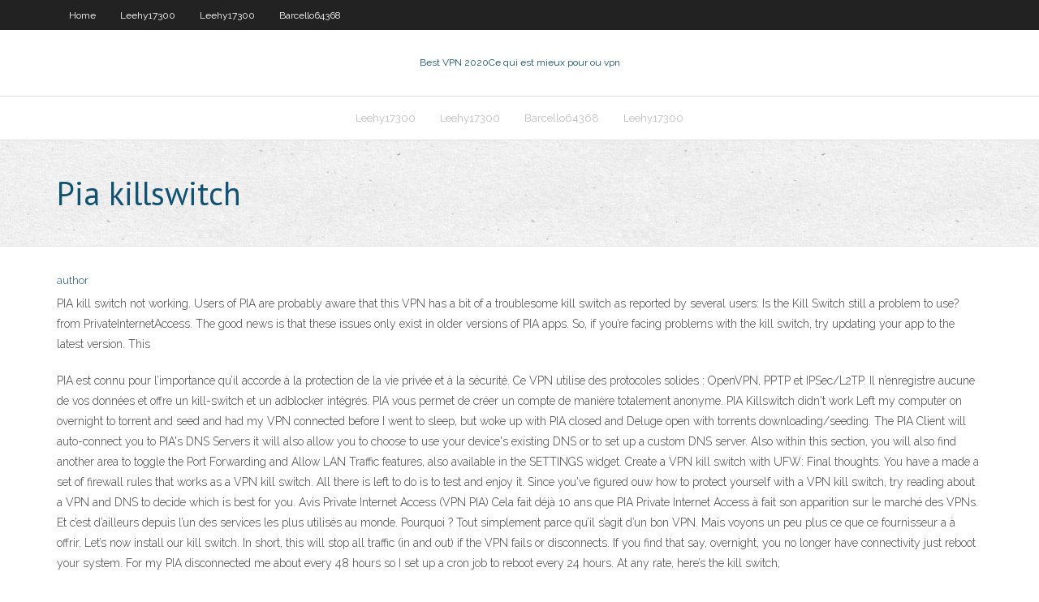

--- FILE ---
content_type: text/html; charset=utf-8
request_url: https://goodvpnpft.web.app/leehy17300lo/pia-killswitch-852.html
body_size: 3690
content:
<!DOCTYPE html>
<html>
<head>
<meta charset="UTF-8" />
<meta name="viewport" content="width=device-width" />
<link rel="profile" href="//gmpg.org/xfn/11" />
<!--[if lt IE 9]>
<script src="https://goodvpnpft.web.app/wp-content/themes/experon/lib/scripts/html5.js" type="text/javascript"></script>
<![endif]-->
<title>Pia killswitch</title>
<link rel='dns-prefetch' href='//fonts.googleapis.com' />
<link rel='dns-prefetch' href='//s.w.org' />
<link rel='stylesheet' id='wp-block-library-css' href='https://goodvpnpft.web.app/wp-includes/css/dist/block-library/style.min.css?ver=5.3' type='text/css' media='all' />
<link rel='stylesheet' id='exblog-parent-style-css' href='https://goodvpnpft.web.app/wp-content/themes/experon/style.css?ver=5.3' type='text/css' media='all' />
<link rel='stylesheet' id='exblog-style-css' href='https://goodvpnpft.web.app/wp-content/themes/exblog/style.css?ver=1.0.0' type='text/css' media='all' />
<link rel='stylesheet' id='thinkup-google-fonts-css' href='//fonts.googleapis.com/css?family=PT+Sans%3A300%2C400%2C600%2C700%7CRaleway%3A300%2C400%2C600%2C700&#038;subset=latin%2Clatin-ext' type='text/css' media='all' />
<link rel='stylesheet' id='prettyPhoto-css' href='https://goodvpnpft.web.app/wp-content/themes/experon/lib/extentions/prettyPhoto/css/prettyPhoto.css?ver=3.1.6' type='text/css' media='all' />
<link rel='stylesheet' id='thinkup-bootstrap-css' href='https://goodvpnpft.web.app/wp-content/themes/experon/lib/extentions/bootstrap/css/bootstrap.min.css?ver=2.3.2' type='text/css' media='all' />
<link rel='stylesheet' id='dashicons-css' href='https://goodvpnpft.web.app/wp-includes/css/dashicons.min.css?ver=5.3' type='text/css' media='all' />
<link rel='stylesheet' id='font-awesome-css' href='https://goodvpnpft.web.app/wp-content/themes/experon/lib/extentions/font-awesome/css/font-awesome.min.css?ver=4.7.0' type='text/css' media='all' />
<link rel='stylesheet' id='thinkup-shortcodes-css' href='https://goodvpnpft.web.app/wp-content/themes/experon/styles/style-shortcodes.css?ver=1.3.10' type='text/css' media='all' />
<link rel='stylesheet' id='thinkup-style-css' href='https://goodvpnpft.web.app/wp-content/themes/exblog/style.css?ver=1.3.10' type='text/css' media='all' />
<link rel='stylesheet' id='thinkup-responsive-css' href='https://goodvpnpft.web.app/wp-content/themes/experon/styles/style-responsive.css?ver=1.3.10' type='text/css' media='all' />
<script type='text/javascript' src='https://goodvpnpft.web.app/wp-includes/js/jquery/jquery.js?ver=1.12.4-wp'></script>
<script type='text/javascript' src='https://goodvpnpft.web.app/wp-includes/js/contact.js'></script>
<script type='text/javascript' src='https://goodvpnpft.web.app/wp-includes/js/jquery/jquery-migrate.min.js?ver=1.4.1'></script>
<meta name="generator" content="WordPress 5.3" />

<!-- Start Of Script Generated by Author hReview Plugin 0.0.9.4 by authorhreview.com -->
<meta itemprop="name" content="https://goodvpnpft.web.app/leehy17300lo/pia-killswitch-852.html">
<meta itemprop="description" content="Ive tried a few different brands and this isnt the worst but its not the best. Personally I would recommend another brand. The best one Ive personally tried and its worked well for me and my friends you can find here: www.">
<meta itemprop="summary" content="Ive tried a few different brands and this isnt the worst but its not the best. Personally I would recommend another brand. The best one Ive personally tried and its worked well for me and my friends you can find here: www.">
<meta itemprop="ratingValue" content="5">
<meta itemprop="itemreviewed" content="Pia killswitch">
<!-- End Of Script Generated by Author hReview Plugin 0.0.9.4 by authorhreview.com -->
</head>
<body class="archive category  category-17 layout-sidebar-none layout-responsive header-style1 blog-style1">
<div id="body-core" class="hfeed site">
	<header id="site-header">
	<div id="pre-header">
		<div class="wrap-safari">
		<div id="pre-header-core" class="main-navigation">
		<div id="pre-header-links-inner" class="header-links"><ul id="menu-top" class="menu"><li id="menu-item-100" class="menu-item menu-item-type-custom menu-item-object-custom menu-item-home menu-item-938"><a href="https://goodvpnpft.web.app">Home</a></li><li id="menu-item-730" class="menu-item menu-item-type-custom menu-item-object-custom menu-item-home menu-item-100"><a href="https://goodvpnpft.web.app/leehy17300lo/">Leehy17300</a></li><li id="menu-item-765" class="menu-item menu-item-type-custom menu-item-object-custom menu-item-home menu-item-100"><a href="https://goodvpnpft.web.app/leehy17300lo/">Leehy17300</a></li><li id="menu-item-108" class="menu-item menu-item-type-custom menu-item-object-custom menu-item-home menu-item-100"><a href="https://goodvpnpft.web.app/barcello64368re/">Barcello64368</a></li></ul></div>			
		</div>
		</div>
		</div>
		<!-- #pre-header -->

		<div id="header">
		<div id="header-core">

			<div id="logo">
			<a rel="home" href="https://goodvpnpft.web.app/"><span rel="home" class="site-title" title="Best VPN 2020">Best VPN 2020</span><span class="site-description" title="VPN 2020">Ce qui est mieux pour ou vpn</span></a></div>

			<div id="header-links" class="main-navigation">
			<div id="header-links-inner" class="header-links">
		<ul class="menu">
		<li><li id="menu-item-422" class="menu-item menu-item-type-custom menu-item-object-custom menu-item-home menu-item-100"><a href="https://goodvpnpft.web.app/leehy17300lo/">Leehy17300</a></li><li id="menu-item-589" class="menu-item menu-item-type-custom menu-item-object-custom menu-item-home menu-item-100"><a href="https://goodvpnpft.web.app/leehy17300lo/">Leehy17300</a></li><li id="menu-item-99" class="menu-item menu-item-type-custom menu-item-object-custom menu-item-home menu-item-100"><a href="https://goodvpnpft.web.app/barcello64368re/">Barcello64368</a></li><li id="menu-item-222" class="menu-item menu-item-type-custom menu-item-object-custom menu-item-home menu-item-100"><a href="https://goodvpnpft.web.app/leehy17300lo/">Leehy17300</a></li></ul></div>
			</div>
			<!-- #header-links .main-navigation -->

			<div id="header-nav"><a class="btn-navbar" data-toggle="collapse" data-target=".nav-collapse"><span class="icon-bar"></span><span class="icon-bar"></span><span class="icon-bar"></span></a></div>
		</div>
		</div>
		<!-- #header -->
		
		<div id="intro" class="option1"><div class="wrap-safari"><div id="intro-core"><h1 class="page-title"><span>Pia killswitch</span></h1></div></div></div>
	</header>
	<!-- header -->	
	<div id="content">
	<div id="content-core">

		<div id="main">
		<div id="main-core">
	<div id="container">
		<div class="blog-grid element column-1">
		<header class="entry-header"><div class="entry-meta"><span class="author"><a href="https://goodvpnpft.web.app/author/admin/" title="View all posts by Guest" rel="author">author</a></span></div><div class="clearboth"></div></header><!-- .entry-header -->
		<div class="entry-content">
<p>PIA kill switch not working. Users of PIA are probably aware that this VPN has a bit of a troublesome kill switch as reported by several users: Is the Kill Switch still a problem to use? from PrivateInternetAccess. The good news is that these issues only exist in older versions of PIA apps. So, if you’re facing problems with the kill switch, try updating your app to the latest version. This</p>
<p>PIA est connu pour l’importance qu’il accorde à la protection de la vie privée et à la sécurité. Ce VPN utilise des protocoles solides : OpenVPN, PPTP et IPSec/L2TP. Il n’enregistre aucune de vos données et offre un kill-switch et un adblocker intégrés. PIA vous permet de créer un compte de manière totalement anonyme.  PIA Killswitch didn't work Left my computer on overnight to torrent and seed and had my VPN connected before I went to sleep, but woke up with PIA closed and Deluge open with torrents downloading/seeding.  The PIA Client will auto-connect you to PIA's DNS Servers it will also allow you to choose to use your device's existing DNS or to set up a custom DNS server. Also within this section, you will also find another area to toggle the Port Forwarding and Allow LAN Traffic features, also available in the SETTINGS widget.  Create a VPN kill switch with UFW: Final thoughts. You have a made a set of firewall rules that works as a VPN kill switch. All there is left to do is to test and enjoy it. Since you've figured ouw how to protect yourself with a VPN kill switch, try reading about a VPN and DNS to decide which is best for you.  Avis Private Internet Access (VPN PIA) Cela fait déjà 10 ans que PIA Private Internet Access à fait son apparition sur le marché des VPNs. Et c’est d’ailleurs depuis l’un des services les plus utilisés au monde. Pourquoi ? Tout simplement parce qu’il s’agit d’un bon VPN. Mais voyons un peu plus ce que ce fournisseur a à offrir.  Let’s now install our kill switch. In short, this will stop all traffic (in and out) if the VPN fails or disconnects. If you find that say, overnight, you no longer have connectivity just reboot your system. For my PIA disconnected me about every 48 hours so I set up a cron job to reboot every 24 hours. At any rate, here’s the kill switch; </p>
<h2>10/12/2018</h2>
<p>PIA Kill-Switch Manager v0.1. a guest May 21st, 2013 829 Never Not a member of Pastebin yet? Sign Up, it unlocks many cool features! raw download  </p>
<h3>Internet Killswitch. Ensure your internet always uses our VPN connection with our internet killswitch. 🚀 WHY USE PRIVATE INTERNET ACCESS®? 🚀 Low price. $6.25 per month if you purchase a yearly account ($74.99/year) or $9.99 on a monthly basis. Reliable and trusted VPN provider since 2010. Proven no log policy. Unlimited bandwidth. Use  </h3>
<p>PIA offre le standard OpenVPN Open source pour fournir un tunnel VPN sécurisé. Le service offre également plusieurs niveaux de cryptage qui peuvent être utilisés au cours d’une session. Il s’agit notamment des normes AES-128, AES-256 ou aucune. Bien qu’il ne soit pas recommandé de sélectionner “aucun”, cela peut être acceptable dans les cas où vous souhaitez simplement Créé aux États-Unis en 2010, Private Internet Access a été racheté en 2019 par Kape Technologies qui possède également CyberGhost et ZenMate. Outre un éventail complet de fonctionnalités Kill Switch; 10 connexion simultanée; Nombre total de serveurs : plus de 3300; Total des pays : 32 (vérifié la dernière fois le 28 mai 2019) PIA possède également plusieurs niveaux de cryptage : Les niveaux de Cryptages de PIA. Les paramètres par défaut utilisent le cryptage 128 bits de vos données, ce qui est bien, mais pas le meilleur. Cependant, vous pouvez augmenter le cryptage de</p>
<ul><li><a href="https://vpnbestouk.web.app/wiegman6208leka/download-utorrent-mobile-pobe.html">download utorrent mobile</a></li><li><a href="https://bestofvpnadjj.web.app/cronquist24414ri/hola-gif-tyz.html">hola gif</a></li><li><a href="https://evpnfug.web.app/moehlman48386vyp/ivacy-help-zo.html">ivacy help</a></li></ul>
		</div><!-- .entry-content --><div class="clearboth"></div><!-- #post- -->
</div></div><div class="clearboth"></div>
<nav class="navigation pagination" role="navigation" aria-label="Записи">
		<h2 class="screen-reader-text">Stories</h2>
		<div class="nav-links"><span aria-current="page" class="page-numbers current">1</span>
<a class="page-numbers" href="https://goodvpnpft.web.app/leehy17300lo/page/2/">2</a>
<a class="next page-numbers" href="https://goodvpnpft.web.app/leehy17300lo/page/2/"><i class="fa fa-angle-right"></i></a></div>
	</nav>
</div><!-- #main-core -->
		</div><!-- #main -->
			</div>
	</div><!-- #content -->
	<footer>
		<div id="footer"><div id="footer-core" class="option2"><div id="footer-col1" class="widget-area">		<aside class="widget widget_recent_entries">		<h3 class="footer-widget-title"><span>New Posts</span></h3>		<ul>
					<li>
					<a href="https://goodvpnpft.web.app/leehy17300lo/stv-vpn-1271.html">Stv vpn</a>
					</li><li>
					<a href="https://goodvpnpft.web.app/barcello64368re/snowpiercer-putlockers-biz.html">Snowpiercer putlockers</a>
					</li><li>
					<a href="https://goodvpnpft.web.app/leehy17300lo/avast-pour-tablettes-pu.html">Avast pour tablettes</a>
					</li><li>
					<a href="https://goodvpnpft.web.app/barcello64368re/configuration-dipvanish-sur-le-routeur-1409.html">Configuration dipvanish sur le routeur</a>
					</li><li>
					<a href="https://goodvpnpft.web.app/leehy17300lo/anime-torrent-hito.html">Anime torrent</a>
					</li>
					</ul>
		</aside></div>
		<div id="footer-col2" class="widget-area"><aside class="widget widget_recent_entries"><h3 class="footer-widget-title"><span>Top Posts</span></h3>		<ul>
					<li>
					<a href="http://kfpllnjahipu.dhcp.biz/tru641.html">Numéro de service nord vpn cutstorm</a>
					</li><li>
					<a href="http://qjfrpbsvxid.dnsrd.com/phone259.html">Paramètres vpn de firefox</a>
					</li><li>
					<a href="http://jayegj.changeip.co/5495.html">Liste des fournisseurs de messagerie australiens</a>
					</li><li>
					<a href="http://jqzlrmtkerrq.dhcp.biz/8217.html">Pirater nordvpn</a>
					</li><li>
					<a href="http://izmkyxt.dsmtp.com/page_396.html">Kodi en ajouter un</a>
					</li>
					</ul>
		</aside></div></div></div><!-- #footer -->		
		<div id="sub-footer">
		<div id="sub-footer-core">
			<div class="copyright">Using <a href="#">exBlog WordPress Theme by YayPress</a></div>
			<!-- .copyright --><!-- #footer-menu -->
		</div>
		</div>
	</footer><!-- footer -->
</div><!-- #body-core -->
<script type='text/javascript' src='https://goodvpnpft.web.app/wp-includes/js/imagesloaded.min.js?ver=3.2.0'></script>
<script type='text/javascript' src='https://goodvpnpft.web.app/wp-content/themes/experon/lib/extentions/prettyPhoto/js/jquery.prettyPhoto.js?ver=3.1.6'></script>
<script type='text/javascript' src='https://goodvpnpft.web.app/wp-content/themes/experon/lib/scripts/modernizr.js?ver=2.6.2'></script>
<script type='text/javascript' src='https://goodvpnpft.web.app/wp-content/themes/experon/lib/scripts/plugins/scrollup/jquery.scrollUp.min.js?ver=2.4.1'></script>
<script type='text/javascript' src='https://goodvpnpft.web.app/wp-content/themes/experon/lib/extentions/bootstrap/js/bootstrap.js?ver=2.3.2'></script>
<script type='text/javascript' src='https://goodvpnpft.web.app/wp-content/themes/experon/lib/scripts/main-frontend.js?ver=1.3.10'></script>
<script type='text/javascript' src='https://goodvpnpft.web.app/wp-includes/js/masonry.min.js?ver=3.3.2'></script>
<script type='text/javascript' src='https://goodvpnpft.web.app/wp-includes/js/jquery/jquery.masonry.min.js?ver=3.1.2b'></script>
<script type='text/javascript' src='https://goodvpnpft.web.app/wp-includes/js/wp-embed.min.js?ver=5.3'></script>
</body>
</html>